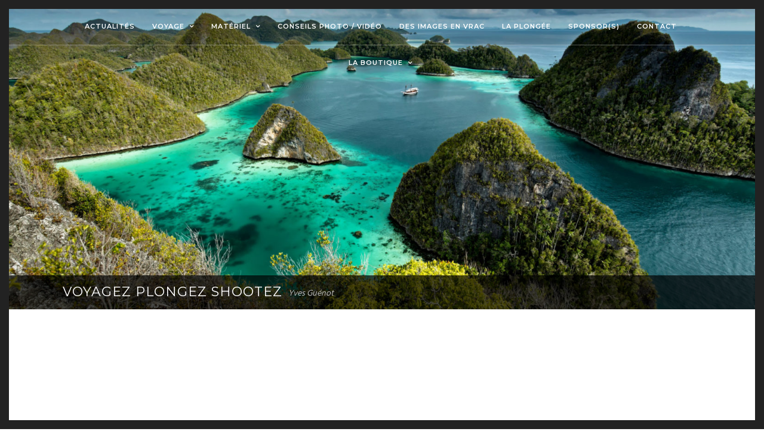

--- FILE ---
content_type: text/html; charset=UTF-8
request_url: https://www.yvesguenot.fr/les-requins-baleines-de-triton-bay/
body_size: 15097
content:
<!DOCTYPE html>
<html lang="fr-FR"  data-menu="leftalign">
<head>

<link rel="profile" href="https://gmpg.org/xfn/11" />
<link rel="pingback" href="https://www.yvesguenot.fr/xmlrpc.php" />

 

<meta name='robots' content='index, follow, max-image-preview:large, max-snippet:-1, max-video-preview:-1' />

	<!-- This site is optimized with the Yoast SEO plugin v26.6 - https://yoast.com/wordpress/plugins/seo/ -->
	<title>Voyagez Plongez Shootez - Yves Guénot Photographie</title>
	<link rel="canonical" href="https://www.yvesguenot.fr/" />
	<meta property="og:locale" content="fr_FR" />
	<meta property="og:type" content="website" />
	<meta property="og:title" content="Voyagez Plongez Shootez - Yves Guénot Photographie" />
	<meta property="og:description" content="&nbsp; &nbsp; Le plaisir de partager mes voyages et mes images Des expériences et des rencontres inoubliables Je suis Yves Guénot, après une carrière à l’éducation nationale et au Ministère des sports , je suis à la retraite et profite [&hellip;]" />
	<meta property="og:url" content="https://www.yvesguenot.fr/" />
	<meta property="og:site_name" content="Yves Guénot Photographie" />
	<meta property="article:modified_time" content="2022-07-16T08:33:32+00:00" />
	<meta property="og:image" content="https://www.yvesguenot.fr/wp-content/uploads/2017/03/30122015-Wayag-30_DxOtravail-exos-YG_DxO.jpg" />
	<meta property="og:image:width" content="1620" />
	<meta property="og:image:height" content="1080" />
	<meta property="og:image:type" content="image/jpeg" />
	<script type="application/ld+json" class="yoast-schema-graph">{"@context":"https://schema.org","@graph":[{"@type":"WebPage","@id":"https://www.yvesguenot.fr/","url":"https://www.yvesguenot.fr/","name":"Voyagez Plongez Shootez - Yves Guénot Photographie","isPartOf":{"@id":"https://www.yvesguenot.fr/#website"},"primaryImageOfPage":{"@id":"https://www.yvesguenot.fr/#primaryimage"},"image":{"@id":"https://www.yvesguenot.fr/#primaryimage"},"thumbnailUrl":"https://www.yvesguenot.fr/wp-content/uploads/2017/03/30122015-Wayag-30_DxOtravail-exos-YG_DxO.jpg","datePublished":"2017-03-10T10:46:49+00:00","dateModified":"2022-07-16T08:33:32+00:00","breadcrumb":{"@id":"https://www.yvesguenot.fr/#breadcrumb"},"inLanguage":"fr-FR","potentialAction":[{"@type":"ReadAction","target":["https://www.yvesguenot.fr/"]}]},{"@type":"ImageObject","inLanguage":"fr-FR","@id":"https://www.yvesguenot.fr/#primaryimage","url":"https://www.yvesguenot.fr/wp-content/uploads/2017/03/30122015-Wayag-30_DxOtravail-exos-YG_DxO.jpg","contentUrl":"https://www.yvesguenot.fr/wp-content/uploads/2017/03/30122015-Wayag-30_DxOtravail-exos-YG_DxO.jpg","width":1620,"height":1080},{"@type":"BreadcrumbList","@id":"https://www.yvesguenot.fr/#breadcrumb","itemListElement":[{"@type":"ListItem","position":1,"name":"Accueil"}]},{"@type":"WebSite","@id":"https://www.yvesguenot.fr/#website","url":"https://www.yvesguenot.fr/","name":"Yves Guénot Photographie","description":"","potentialAction":[{"@type":"SearchAction","target":{"@type":"EntryPoint","urlTemplate":"https://www.yvesguenot.fr/?s={search_term_string}"},"query-input":{"@type":"PropertyValueSpecification","valueRequired":true,"valueName":"search_term_string"}}],"inLanguage":"fr-FR"}]}</script>
	<!-- / Yoast SEO plugin. -->


<link rel='dns-prefetch' href='//fonts.googleapis.com' />
<link rel="alternate" type="application/rss+xml" title="Yves Guénot Photographie &raquo; Flux" href="https://www.yvesguenot.fr/?feed=rss2" />
<link rel="alternate" type="application/rss+xml" title="Yves Guénot Photographie &raquo; Flux des commentaires" href="https://www.yvesguenot.fr/?feed=comments-rss2" />
<meta charset="UTF-8" /><meta name="viewport" content="width=device-width, initial-scale=1, maximum-scale=1" /><meta name="format-detection" content="telephone=no"><meta property="og:type" content="article" /><meta property="og:type" content="article" /><meta property="og:image" content="https://www.yvesguenot.fr/wp-content/uploads/2017/03/30122015-Wayag-30_DxOtravail-exos-YG_DxO-960x636.jpg"/><meta property="og:title" content="Voyagez Plongez Shootez"/><meta property="og:url" content="https://www.yvesguenot.fr/"/><meta property="og:description" content="



&nbsp;









&nbsp;










Le plaisir de partager mes voyages et mes images





Des expériences et des rencontres inoubliables













Je suis Yves Guénot, après une carrière à l’éducation nationale et au Ministère des sports , je suis à la retraite et profite du temps qui m’est donné pour satisfaire mes passions : voyager, plonger et faire des images que je partage volontiers avec tous mes amis . Montrer différents coins de notre planète et leurs beautés me laisse croire que chacun prendra conscience de l’importance de respecter et protéger cet environnement fragile qui nous accueille . Je mesure la chance qui m’est donnée de pouvoir visiter et admirer ces endroits merveilleux que j’essaie de vous présenter …Ce n’est que ma vision, elle se veut modeste , j’espère qu’elle vous plaira …

N’hésitez pas à communiquer avec moi , dans le respect et la courtoisie , et même à donner des liens vers vos blogs ou images . Nous pourrons ainsi échanger des adresses, conseils, astuces …pour et autour de&nbsp;nos voyages ou passions …Mes images ne sont pas libres de droits , merci de respecter mon travail …Peut être un jour elles seront à la vente , pour amortir un peu toutes les dépenses afférentes à cette passion !!!

Merci

Promenez vous dans les menus déroulants en haut de page , n&#039;hésitez pas à commenter et à échanger avec moi .

[tg_grid_gallery gallery_id=&quot;5140&quot; layout=&quot;contain&quot; columns=&quot;3&quot;]

et si mon livre ou mon Ebook sur le Raja Ampat vous intéresse c&#039;est là :


https://www.blurb.fr/b/9800278-wonderful-raja-ampat?fbclid=IwAR3qOskJTKhumu2u2eLllZJAfe1Agf2QxN_wg_BQfnJsidFZLqnwaGTLnz4
[tg_grid_gallery gallery_id=&quot;5295&quot; layout=&quot;contain&quot; columns=&quot;3&quot;]
Cliquez ici pour lire les mentions légales
Politique de confidentialité









&nbsp;








&nbsp;








&nbsp;








&nbsp;








&nbsp;



"/><link rel="alternate" title="oEmbed (JSON)" type="application/json+oembed" href="https://www.yvesguenot.fr/index.php?rest_route=%2Foembed%2F1.0%2Fembed&#038;url=https%3A%2F%2Fwww.yvesguenot.fr%2F" />
<link rel="alternate" title="oEmbed (XML)" type="text/xml+oembed" href="https://www.yvesguenot.fr/index.php?rest_route=%2Foembed%2F1.0%2Fembed&#038;url=https%3A%2F%2Fwww.yvesguenot.fr%2F&#038;format=xml" />
		<!-- This site uses the Google Analytics by ExactMetrics plugin v8.10.2 - Using Analytics tracking - https://www.exactmetrics.com/ -->
		<!-- Note: ExactMetrics is not currently configured on this site. The site owner needs to authenticate with Google Analytics in the ExactMetrics settings panel. -->
					<!-- No tracking code set -->
				<!-- / Google Analytics by ExactMetrics -->
		<style id='wp-img-auto-sizes-contain-inline-css' type='text/css'>
img:is([sizes=auto i],[sizes^="auto," i]){contain-intrinsic-size:3000px 1500px}
/*# sourceURL=wp-img-auto-sizes-contain-inline-css */
</style>
<style id='wp-emoji-styles-inline-css' type='text/css'>

	img.wp-smiley, img.emoji {
		display: inline !important;
		border: none !important;
		box-shadow: none !important;
		height: 1em !important;
		width: 1em !important;
		margin: 0 0.07em !important;
		vertical-align: -0.1em !important;
		background: none !important;
		padding: 0 !important;
	}
/*# sourceURL=wp-emoji-styles-inline-css */
</style>
<style id='wp-block-library-inline-css' type='text/css'>
:root{--wp-block-synced-color:#7a00df;--wp-block-synced-color--rgb:122,0,223;--wp-bound-block-color:var(--wp-block-synced-color);--wp-editor-canvas-background:#ddd;--wp-admin-theme-color:#007cba;--wp-admin-theme-color--rgb:0,124,186;--wp-admin-theme-color-darker-10:#006ba1;--wp-admin-theme-color-darker-10--rgb:0,107,160.5;--wp-admin-theme-color-darker-20:#005a87;--wp-admin-theme-color-darker-20--rgb:0,90,135;--wp-admin-border-width-focus:2px}@media (min-resolution:192dpi){:root{--wp-admin-border-width-focus:1.5px}}.wp-element-button{cursor:pointer}:root .has-very-light-gray-background-color{background-color:#eee}:root .has-very-dark-gray-background-color{background-color:#313131}:root .has-very-light-gray-color{color:#eee}:root .has-very-dark-gray-color{color:#313131}:root .has-vivid-green-cyan-to-vivid-cyan-blue-gradient-background{background:linear-gradient(135deg,#00d084,#0693e3)}:root .has-purple-crush-gradient-background{background:linear-gradient(135deg,#34e2e4,#4721fb 50%,#ab1dfe)}:root .has-hazy-dawn-gradient-background{background:linear-gradient(135deg,#faaca8,#dad0ec)}:root .has-subdued-olive-gradient-background{background:linear-gradient(135deg,#fafae1,#67a671)}:root .has-atomic-cream-gradient-background{background:linear-gradient(135deg,#fdd79a,#004a59)}:root .has-nightshade-gradient-background{background:linear-gradient(135deg,#330968,#31cdcf)}:root .has-midnight-gradient-background{background:linear-gradient(135deg,#020381,#2874fc)}:root{--wp--preset--font-size--normal:16px;--wp--preset--font-size--huge:42px}.has-regular-font-size{font-size:1em}.has-larger-font-size{font-size:2.625em}.has-normal-font-size{font-size:var(--wp--preset--font-size--normal)}.has-huge-font-size{font-size:var(--wp--preset--font-size--huge)}.has-text-align-center{text-align:center}.has-text-align-left{text-align:left}.has-text-align-right{text-align:right}.has-fit-text{white-space:nowrap!important}#end-resizable-editor-section{display:none}.aligncenter{clear:both}.items-justified-left{justify-content:flex-start}.items-justified-center{justify-content:center}.items-justified-right{justify-content:flex-end}.items-justified-space-between{justify-content:space-between}.screen-reader-text{border:0;clip-path:inset(50%);height:1px;margin:-1px;overflow:hidden;padding:0;position:absolute;width:1px;word-wrap:normal!important}.screen-reader-text:focus{background-color:#ddd;clip-path:none;color:#444;display:block;font-size:1em;height:auto;left:5px;line-height:normal;padding:15px 23px 14px;text-decoration:none;top:5px;width:auto;z-index:100000}html :where(.has-border-color){border-style:solid}html :where([style*=border-top-color]){border-top-style:solid}html :where([style*=border-right-color]){border-right-style:solid}html :where([style*=border-bottom-color]){border-bottom-style:solid}html :where([style*=border-left-color]){border-left-style:solid}html :where([style*=border-width]){border-style:solid}html :where([style*=border-top-width]){border-top-style:solid}html :where([style*=border-right-width]){border-right-style:solid}html :where([style*=border-bottom-width]){border-bottom-style:solid}html :where([style*=border-left-width]){border-left-style:solid}html :where(img[class*=wp-image-]){height:auto;max-width:100%}:where(figure){margin:0 0 1em}html :where(.is-position-sticky){--wp-admin--admin-bar--position-offset:var(--wp-admin--admin-bar--height,0px)}@media screen and (max-width:600px){html :where(.is-position-sticky){--wp-admin--admin-bar--position-offset:0px}}

/*# sourceURL=wp-block-library-inline-css */
</style><style id='global-styles-inline-css' type='text/css'>
:root{--wp--preset--aspect-ratio--square: 1;--wp--preset--aspect-ratio--4-3: 4/3;--wp--preset--aspect-ratio--3-4: 3/4;--wp--preset--aspect-ratio--3-2: 3/2;--wp--preset--aspect-ratio--2-3: 2/3;--wp--preset--aspect-ratio--16-9: 16/9;--wp--preset--aspect-ratio--9-16: 9/16;--wp--preset--color--black: #000000;--wp--preset--color--cyan-bluish-gray: #abb8c3;--wp--preset--color--white: #ffffff;--wp--preset--color--pale-pink: #f78da7;--wp--preset--color--vivid-red: #cf2e2e;--wp--preset--color--luminous-vivid-orange: #ff6900;--wp--preset--color--luminous-vivid-amber: #fcb900;--wp--preset--color--light-green-cyan: #7bdcb5;--wp--preset--color--vivid-green-cyan: #00d084;--wp--preset--color--pale-cyan-blue: #8ed1fc;--wp--preset--color--vivid-cyan-blue: #0693e3;--wp--preset--color--vivid-purple: #9b51e0;--wp--preset--gradient--vivid-cyan-blue-to-vivid-purple: linear-gradient(135deg,rgb(6,147,227) 0%,rgb(155,81,224) 100%);--wp--preset--gradient--light-green-cyan-to-vivid-green-cyan: linear-gradient(135deg,rgb(122,220,180) 0%,rgb(0,208,130) 100%);--wp--preset--gradient--luminous-vivid-amber-to-luminous-vivid-orange: linear-gradient(135deg,rgb(252,185,0) 0%,rgb(255,105,0) 100%);--wp--preset--gradient--luminous-vivid-orange-to-vivid-red: linear-gradient(135deg,rgb(255,105,0) 0%,rgb(207,46,46) 100%);--wp--preset--gradient--very-light-gray-to-cyan-bluish-gray: linear-gradient(135deg,rgb(238,238,238) 0%,rgb(169,184,195) 100%);--wp--preset--gradient--cool-to-warm-spectrum: linear-gradient(135deg,rgb(74,234,220) 0%,rgb(151,120,209) 20%,rgb(207,42,186) 40%,rgb(238,44,130) 60%,rgb(251,105,98) 80%,rgb(254,248,76) 100%);--wp--preset--gradient--blush-light-purple: linear-gradient(135deg,rgb(255,206,236) 0%,rgb(152,150,240) 100%);--wp--preset--gradient--blush-bordeaux: linear-gradient(135deg,rgb(254,205,165) 0%,rgb(254,45,45) 50%,rgb(107,0,62) 100%);--wp--preset--gradient--luminous-dusk: linear-gradient(135deg,rgb(255,203,112) 0%,rgb(199,81,192) 50%,rgb(65,88,208) 100%);--wp--preset--gradient--pale-ocean: linear-gradient(135deg,rgb(255,245,203) 0%,rgb(182,227,212) 50%,rgb(51,167,181) 100%);--wp--preset--gradient--electric-grass: linear-gradient(135deg,rgb(202,248,128) 0%,rgb(113,206,126) 100%);--wp--preset--gradient--midnight: linear-gradient(135deg,rgb(2,3,129) 0%,rgb(40,116,252) 100%);--wp--preset--font-size--small: 13px;--wp--preset--font-size--medium: 20px;--wp--preset--font-size--large: 36px;--wp--preset--font-size--x-large: 42px;--wp--preset--spacing--20: 0.44rem;--wp--preset--spacing--30: 0.67rem;--wp--preset--spacing--40: 1rem;--wp--preset--spacing--50: 1.5rem;--wp--preset--spacing--60: 2.25rem;--wp--preset--spacing--70: 3.38rem;--wp--preset--spacing--80: 5.06rem;--wp--preset--shadow--natural: 6px 6px 9px rgba(0, 0, 0, 0.2);--wp--preset--shadow--deep: 12px 12px 50px rgba(0, 0, 0, 0.4);--wp--preset--shadow--sharp: 6px 6px 0px rgba(0, 0, 0, 0.2);--wp--preset--shadow--outlined: 6px 6px 0px -3px rgb(255, 255, 255), 6px 6px rgb(0, 0, 0);--wp--preset--shadow--crisp: 6px 6px 0px rgb(0, 0, 0);}:where(.is-layout-flex){gap: 0.5em;}:where(.is-layout-grid){gap: 0.5em;}body .is-layout-flex{display: flex;}.is-layout-flex{flex-wrap: wrap;align-items: center;}.is-layout-flex > :is(*, div){margin: 0;}body .is-layout-grid{display: grid;}.is-layout-grid > :is(*, div){margin: 0;}:where(.wp-block-columns.is-layout-flex){gap: 2em;}:where(.wp-block-columns.is-layout-grid){gap: 2em;}:where(.wp-block-post-template.is-layout-flex){gap: 1.25em;}:where(.wp-block-post-template.is-layout-grid){gap: 1.25em;}.has-black-color{color: var(--wp--preset--color--black) !important;}.has-cyan-bluish-gray-color{color: var(--wp--preset--color--cyan-bluish-gray) !important;}.has-white-color{color: var(--wp--preset--color--white) !important;}.has-pale-pink-color{color: var(--wp--preset--color--pale-pink) !important;}.has-vivid-red-color{color: var(--wp--preset--color--vivid-red) !important;}.has-luminous-vivid-orange-color{color: var(--wp--preset--color--luminous-vivid-orange) !important;}.has-luminous-vivid-amber-color{color: var(--wp--preset--color--luminous-vivid-amber) !important;}.has-light-green-cyan-color{color: var(--wp--preset--color--light-green-cyan) !important;}.has-vivid-green-cyan-color{color: var(--wp--preset--color--vivid-green-cyan) !important;}.has-pale-cyan-blue-color{color: var(--wp--preset--color--pale-cyan-blue) !important;}.has-vivid-cyan-blue-color{color: var(--wp--preset--color--vivid-cyan-blue) !important;}.has-vivid-purple-color{color: var(--wp--preset--color--vivid-purple) !important;}.has-black-background-color{background-color: var(--wp--preset--color--black) !important;}.has-cyan-bluish-gray-background-color{background-color: var(--wp--preset--color--cyan-bluish-gray) !important;}.has-white-background-color{background-color: var(--wp--preset--color--white) !important;}.has-pale-pink-background-color{background-color: var(--wp--preset--color--pale-pink) !important;}.has-vivid-red-background-color{background-color: var(--wp--preset--color--vivid-red) !important;}.has-luminous-vivid-orange-background-color{background-color: var(--wp--preset--color--luminous-vivid-orange) !important;}.has-luminous-vivid-amber-background-color{background-color: var(--wp--preset--color--luminous-vivid-amber) !important;}.has-light-green-cyan-background-color{background-color: var(--wp--preset--color--light-green-cyan) !important;}.has-vivid-green-cyan-background-color{background-color: var(--wp--preset--color--vivid-green-cyan) !important;}.has-pale-cyan-blue-background-color{background-color: var(--wp--preset--color--pale-cyan-blue) !important;}.has-vivid-cyan-blue-background-color{background-color: var(--wp--preset--color--vivid-cyan-blue) !important;}.has-vivid-purple-background-color{background-color: var(--wp--preset--color--vivid-purple) !important;}.has-black-border-color{border-color: var(--wp--preset--color--black) !important;}.has-cyan-bluish-gray-border-color{border-color: var(--wp--preset--color--cyan-bluish-gray) !important;}.has-white-border-color{border-color: var(--wp--preset--color--white) !important;}.has-pale-pink-border-color{border-color: var(--wp--preset--color--pale-pink) !important;}.has-vivid-red-border-color{border-color: var(--wp--preset--color--vivid-red) !important;}.has-luminous-vivid-orange-border-color{border-color: var(--wp--preset--color--luminous-vivid-orange) !important;}.has-luminous-vivid-amber-border-color{border-color: var(--wp--preset--color--luminous-vivid-amber) !important;}.has-light-green-cyan-border-color{border-color: var(--wp--preset--color--light-green-cyan) !important;}.has-vivid-green-cyan-border-color{border-color: var(--wp--preset--color--vivid-green-cyan) !important;}.has-pale-cyan-blue-border-color{border-color: var(--wp--preset--color--pale-cyan-blue) !important;}.has-vivid-cyan-blue-border-color{border-color: var(--wp--preset--color--vivid-cyan-blue) !important;}.has-vivid-purple-border-color{border-color: var(--wp--preset--color--vivid-purple) !important;}.has-vivid-cyan-blue-to-vivid-purple-gradient-background{background: var(--wp--preset--gradient--vivid-cyan-blue-to-vivid-purple) !important;}.has-light-green-cyan-to-vivid-green-cyan-gradient-background{background: var(--wp--preset--gradient--light-green-cyan-to-vivid-green-cyan) !important;}.has-luminous-vivid-amber-to-luminous-vivid-orange-gradient-background{background: var(--wp--preset--gradient--luminous-vivid-amber-to-luminous-vivid-orange) !important;}.has-luminous-vivid-orange-to-vivid-red-gradient-background{background: var(--wp--preset--gradient--luminous-vivid-orange-to-vivid-red) !important;}.has-very-light-gray-to-cyan-bluish-gray-gradient-background{background: var(--wp--preset--gradient--very-light-gray-to-cyan-bluish-gray) !important;}.has-cool-to-warm-spectrum-gradient-background{background: var(--wp--preset--gradient--cool-to-warm-spectrum) !important;}.has-blush-light-purple-gradient-background{background: var(--wp--preset--gradient--blush-light-purple) !important;}.has-blush-bordeaux-gradient-background{background: var(--wp--preset--gradient--blush-bordeaux) !important;}.has-luminous-dusk-gradient-background{background: var(--wp--preset--gradient--luminous-dusk) !important;}.has-pale-ocean-gradient-background{background: var(--wp--preset--gradient--pale-ocean) !important;}.has-electric-grass-gradient-background{background: var(--wp--preset--gradient--electric-grass) !important;}.has-midnight-gradient-background{background: var(--wp--preset--gradient--midnight) !important;}.has-small-font-size{font-size: var(--wp--preset--font-size--small) !important;}.has-medium-font-size{font-size: var(--wp--preset--font-size--medium) !important;}.has-large-font-size{font-size: var(--wp--preset--font-size--large) !important;}.has-x-large-font-size{font-size: var(--wp--preset--font-size--x-large) !important;}
/*# sourceURL=global-styles-inline-css */
</style>

<style id='classic-theme-styles-inline-css' type='text/css'>
/*! This file is auto-generated */
.wp-block-button__link{color:#fff;background-color:#32373c;border-radius:9999px;box-shadow:none;text-decoration:none;padding:calc(.667em + 2px) calc(1.333em + 2px);font-size:1.125em}.wp-block-file__button{background:#32373c;color:#fff;text-decoration:none}
/*# sourceURL=/wp-includes/css/classic-themes.min.css */
</style>
<link rel='stylesheet' id='inf-font-awesome-css' href='https://www.yvesguenot.fr/wp-content/plugins/blog-designer-pack/assets/css/font-awesome.min.css' type='text/css' media='all' />
<link rel='stylesheet' id='owl-carousel-css' href='https://www.yvesguenot.fr/wp-content/plugins/blog-designer-pack/assets/css/owl.carousel.min.css' type='text/css' media='all' />
<link rel='stylesheet' id='bdpp-public-style-css' href='https://www.yvesguenot.fr/wp-content/plugins/blog-designer-pack/assets/css/bdpp-public.min.css' type='text/css' media='all' />
<link rel='stylesheet' id='cookie-notice-front-css' href='https://www.yvesguenot.fr/wp-content/plugins/cookie-notice/css/front.min.css' type='text/css' media='all' />
<link rel='stylesheet' id='preloader-plus-css' href='https://www.yvesguenot.fr/wp-content/plugins/preloader-plus/assets/css/preloader-plus.min.css' type='text/css' media='all' />
<style id='preloader-plus-inline-css' type='text/css'>
.preloader-plus {background-color: #141414; }body.complete > *:not(.preloader-plus),.preloader-plus {transition-duration: 1000ms,1000ms,0s; }.preloader-plus * {color: #65615F; }.preloader-plus.complete {opacity: 0; transform:  scale(1); transition-delay: 0s,0s,1000ms; }.preloader-plus .preloader-site-title {font-weight: bold; font-size: 50px; text-transform: none; }.preloader-plus #preloader-counter {font-weight: bold; font-size: 24px; }.preloader-plus .preloader-plus-custom-content {font-weight: bold; font-size: 24px; text-transform: none; }.preloader-plus-default-icons {width: 80px; height: 80px; }.preloader-plus .preloader-custom-img {animation: preloader-none 1500ms linear infinite; width: 250px; }.preloader-plus .prog-bar {height: 5px; background-color: #dd3333; }.preloader-plus .prog-bar-bg {height: 5px; background-color: #919191; }.preloader-plus .prog-bar-wrapper {top: 0; padding-top: 0; width: 100%; }
/*# sourceURL=preloader-plus-inline-css */
</style>
<link rel='stylesheet' id='photography-reset-css-css' href='https://www.yvesguenot.fr/wp-content/themes/photography/css/reset.css' type='text/css' media='all' />
<link rel='stylesheet' id='photography-wordpress-css-css' href='https://www.yvesguenot.fr/wp-content/themes/photography/css/wordpress.css' type='text/css' media='all' />
<link rel='stylesheet' id='photography-animation-css-css' href='https://www.yvesguenot.fr/wp-content/themes/photography/css/animation.css' type='text/css' media='all' />
<link rel='stylesheet' id='photography-ilightbox-css' href='https://www.yvesguenot.fr/wp-content/themes/photography/css/ilightbox/ilightbox.css' type='text/css' media='all' />
<link rel='stylesheet' id='photography-jquery-ui-css-css' href='https://www.yvesguenot.fr/wp-content/themes/photography/css/jqueryui/custom.css' type='text/css' media='all' />
<link rel='stylesheet' id='photography-mediaelement-css' href='https://www.yvesguenot.fr/wp-content/themes/photography/js/mediaelement/mediaelementplayer.css' type='text/css' media='all' />
<link rel='stylesheet' id='photography-flexslider-css' href='https://www.yvesguenot.fr/wp-content/themes/photography/js/flexslider/flexslider.css' type='text/css' media='all' />
<link rel='stylesheet' id='photography-tooltipster-css' href='https://www.yvesguenot.fr/wp-content/themes/photography/css/tooltipster.css' type='text/css' media='all' />
<link rel='stylesheet' id='photography-odometer-theme-css' href='https://www.yvesguenot.fr/wp-content/themes/photography/css/odometer-theme-minimal.css' type='text/css' media='all' />
<link rel='stylesheet' id='photography-hw-parallax.css-css' href='https://www.yvesguenot.fr/wp-content/themes/photography/css/hw-parallax.css' type='text/css' media='all' />
<link rel='stylesheet' id='photography-screen-css' href='https://www.yvesguenot.fr/wp-content/themes/photography/css/screen.css' type='text/css' media='all' />
<link rel='stylesheet' id='photography-leftalignmenu-css' href='https://www.yvesguenot.fr/wp-content/themes/photography/css/menus/leftalignmenu.css' type='text/css' media='all' />
<link rel='stylesheet' id='photography-fonts-css' href='https://fonts.googleapis.com/css?family=Hind%3A300%2C400%2C600%2C700%2C400italic%7CMontserrat%3A300%2C400%2C600%2C700%2C400italic&#038;subset=latin%2Ccyrillic-ext%2Cgreek-ext%2Ccyrillic' type='text/css' media='all' />
<link rel='stylesheet' id='fontawesome-css' href='https://www.yvesguenot.fr/wp-content/themes/photography/css/font-awesome.min.css' type='text/css' media='all' />
<link rel='stylesheet' id='photography-custom-css-css' href='https://www.yvesguenot.fr/wp-content/themes/photography/templates/custom-css.php' type='text/css' media='all' />
<link rel='stylesheet' id='photography-responsive-css' href='https://www.yvesguenot.fr/wp-content/themes/photography/css/grid.css' type='text/css' media='all' />
<link rel='stylesheet' id='kirki_google_fonts-css' href='//fonts.googleapis.com/css?family=Hind%3Aregular%2C700%2C%7CMontserrat%3Aregular%2C700%2C300%2C600%2C400&#038;subset=all' type='text/css' media='all' />
<link rel='stylesheet' id='kirki-styles-global-css' href='https://www.yvesguenot.fr/wp-content/themes/photography/modules/kirki/assets/css/kirki-styles.css' type='text/css' media='all' />
<script type="text/javascript" id="cookie-notice-front-js-before">
/* <![CDATA[ */
var cnArgs = {"ajaxUrl":"https:\/\/www.yvesguenot.fr\/wp-admin\/admin-ajax.php","nonce":"9efd4ac417","hideEffect":"fade","position":"bottom","onScroll":false,"onScrollOffset":100,"onClick":false,"cookieName":"cookie_notice_accepted","cookieTime":2592000,"cookieTimeRejected":2592000,"globalCookie":false,"redirection":false,"cache":true,"revokeCookies":false,"revokeCookiesOpt":"automatic"};

//# sourceURL=cookie-notice-front-js-before
/* ]]> */
</script>
<script type="text/javascript" src="https://www.yvesguenot.fr/wp-content/plugins/cookie-notice/js/front.min.js" id="cookie-notice-front-js"></script>
<script type="text/javascript" src="https://www.yvesguenot.fr/wp-includes/js/jquery/jquery.min.js" id="jquery-core-js"></script>
<script type="text/javascript" src="https://www.yvesguenot.fr/wp-includes/js/jquery/jquery-migrate.min.js" id="jquery-migrate-js"></script>
<script type="text/javascript" id="preloader-plus-js-extra">
/* <![CDATA[ */
var preloader_plus = {"animation_delay":"500","animation_duration":"1000"};
//# sourceURL=preloader-plus-js-extra
/* ]]> */
</script>
<script type="text/javascript" src="https://www.yvesguenot.fr/wp-content/plugins/preloader-plus//assets/js/preloader-plus.min.js" id="preloader-plus-js"></script>
<link rel="https://api.w.org/" href="https://www.yvesguenot.fr/index.php?rest_route=/" /><link rel="alternate" title="JSON" type="application/json" href="https://www.yvesguenot.fr/index.php?rest_route=/wp/v2/pages/192" /><link rel="EditURI" type="application/rsd+xml" title="RSD" href="https://www.yvesguenot.fr/xmlrpc.php?rsd" />
<style type="text/css">.recentcomments a{display:inline !important;padding:0 !important;margin:0 !important;}</style><link rel="icon" href="https://www.yvesguenot.fr/wp-content/uploads/2017/04/cropped-favicon-yg-32x32.png" sizes="32x32" />
<link rel="icon" href="https://www.yvesguenot.fr/wp-content/uploads/2017/04/cropped-favicon-yg-192x192.png" sizes="192x192" />
<link rel="apple-touch-icon" href="https://www.yvesguenot.fr/wp-content/uploads/2017/04/cropped-favicon-yg-180x180.png" />
<meta name="msapplication-TileImage" content="https://www.yvesguenot.fr/wp-content/uploads/2017/04/cropped-favicon-yg-270x270.png" />
<link rel='stylesheet' id='tg_frame-css' href='https://www.yvesguenot.fr/wp-content/themes/photography/css/tg_frame.css' type='text/css' media='all' />
</head>

<body data-rsssl=1 class="home wp-singular page-template-default page page-id-192 page-parent wp-theme-photography cookies-not-set">

		<input type="hidden" id="pp_menu_layout" name="pp_menu_layout" value="leftalign"/>
	<input type="hidden" id="pp_enable_right_click" name="pp_enable_right_click" value=""/>
	<input type="hidden" id="pp_enable_dragging" name="pp_enable_dragging" value=""/>
	<input type="hidden" id="pp_image_path" name="pp_image_path" value="https://www.yvesguenot.fr/wp-content/themes/photography/images/"/>
	<input type="hidden" id="pp_homepage_url" name="pp_homepage_url" value="https://www.yvesguenot.fr/"/>
	<input type="hidden" id="photography_ajax_search" name="photography_ajax_search" value="1"/>
	<input type="hidden" id="pp_fixed_menu" name="pp_fixed_menu" value="1"/>
	<input type="hidden" id="pp_topbar" name="pp_topbar" value=""/>
	<input type="hidden" id="post_client_column" name="post_client_column" value="4"/>
	<input type="hidden" id="pp_back" name="pp_back" value="Retour"/>
	<input type="hidden" id="pp_page_title_img_blur" name="pp_page_title_img_blur" value="1"/>
	<input type="hidden" id="tg_portfolio_filterable_link" name="tg_portfolio_filterable_link" value="0"/>
	<input type="hidden" id="tg_flow_enable_reflection" name="tg_flow_enable_reflection" value="0"/>
	<input type="hidden" id="tg_lightbox_skin" name="tg_lightbox_skin" value="metro-white"/>
	<input type="hidden" id="tg_lightbox_thumbnails" name="tg_lightbox_thumbnails" value="horizontal"/>
	<input type="hidden" id="tg_lightbox_opacity" name="tg_lightbox_opacity" value="0.95"/>
	<input type="hidden" id="tg_fixed_menu_color" name="tg_fixed_menu_color" value="dark"/>
	
		<input type="hidden" id="tg_live_builder" name="tg_live_builder" value="0"/>
	
		<input type="hidden" id="pp_footer_style" name="pp_footer_style" value=""/>
	
	<!-- Begin mobile menu -->
<a id="close_mobile_menu" href="javascript:;"></a>

<div class="mobile_menu_wrapper">
    	<form method="get" name="searchform" id="searchform" action="https://www.yvesguenot.fr//">
	    <div>
	    	<input type="text" value="" name="s" id="s" autocomplete="off" placeholder="Chercher..."/>
	    	<button>
	        	<i class="fa fa-search"></i>
	        </button>
	    </div>
	    <div id="autocomplete"></div>
	</form>
		
		
		
        
    <!-- Begin side menu sidebar -->
    <div class="page_content_wrapper">
    	<div class="sidebar_wrapper">
            <div class="sidebar">
            
            	<div class="content">
            
            		<ul class="sidebar_widget">
            		            		</ul>
            	
            	</div>
        
            </div>
    	</div>
    </div>
    <!-- End side menu sidebar -->
</div>
<!-- End mobile menu -->
	<!-- Begin template wrapper -->
		<div id="wrapper" class="hasbg">
	
	
<div class="header_style_wrapper">
<!-- End top bar -->

<div class="top_bar hasbg">
    <div class="standard_wrapper">
    	<!-- Begin logo -->
    	<div id="logo_wrapper">
    	
    	    	
    	    	<!-- End logo -->
    	
        <div id="menu_wrapper">
	        <div id="nav_wrapper">
	        	<div class="nav_wrapper_inner">
	        		<div id="menu_border_wrapper">
	        			<div class="menu-menu-principal-container"><ul id="main_menu" class="nav"><li id="menu-item-6823" class="menu-item menu-item-type-post_type menu-item-object-page menu-item-6823"><a href="https://www.yvesguenot.fr/?page_id=6788">Actualités</a></li>
<li id="menu-item-54" class="menu-item menu-item-type-taxonomy menu-item-object-category menu-item-has-children arrow menu-item-54"><a href="https://www.yvesguenot.fr/?cat=6">Voyage</a>
<ul class="sub-menu">
	<li id="menu-item-227" class="menu-item menu-item-type-taxonomy menu-item-object-category menu-item-227"><a href="https://www.yvesguenot.fr/?cat=8">Destinations</a></li>
	<li id="menu-item-224" class="menu-item menu-item-type-taxonomy menu-item-object-category menu-item-224"><a href="https://www.yvesguenot.fr/?cat=7">Conseils de voyage</a></li>
</ul>
</li>
<li id="menu-item-53" class="menu-item menu-item-type-taxonomy menu-item-object-category menu-item-has-children arrow menu-item-53"><a href="https://www.yvesguenot.fr/?cat=5">Matériel</a>
<ul class="sub-menu">
	<li id="menu-item-225" class="menu-item menu-item-type-taxonomy menu-item-object-category menu-item-225"><a href="https://www.yvesguenot.fr/?cat=9">Matériel Photo</a></li>
	<li id="menu-item-226" class="menu-item menu-item-type-taxonomy menu-item-object-category menu-item-226"><a href="https://www.yvesguenot.fr/?cat=10">Matériel Vidéo</a></li>
</ul>
</li>
<li id="menu-item-2276" class="menu-item menu-item-type-taxonomy menu-item-object-category menu-item-2276"><a href="https://www.yvesguenot.fr/?cat=82">Conseils Photo / Vidéo</a></li>
<li id="menu-item-6796" class="menu-item menu-item-type-taxonomy menu-item-object-category menu-item-6796"><a href="https://www.yvesguenot.fr/?cat=12">Des images en vrac</a></li>
<li id="menu-item-6797" class="menu-item menu-item-type-taxonomy menu-item-object-category menu-item-6797"><a href="https://www.yvesguenot.fr/?cat=14">La Plongée</a></li>
<li id="menu-item-2459" class="menu-item menu-item-type-taxonomy menu-item-object-category menu-item-2459"><a href="https://www.yvesguenot.fr/?cat=83">Sponsor(s)</a></li>
<li id="menu-item-68" class="menu-item menu-item-type-post_type menu-item-object-page menu-item-68"><a href="https://www.yvesguenot.fr/?page_id=64">Contact</a></li>
<li id="menu-item-6353" class="menu-item menu-item-type-post_type menu-item-object-page menu-item-has-children arrow menu-item-6353"><a href="https://www.yvesguenot.fr/?page_id=6350">La boutique</a>
<ul class="sub-menu">
	<li id="menu-item-6348" class="menu-item menu-item-type-post_type menu-item-object-page menu-item-6348"><a href="https://www.yvesguenot.fr/?page_id=6345">Afrique</a></li>
	<li id="menu-item-6365" class="menu-item menu-item-type-post_type menu-item-object-page menu-item-6365"><a href="https://www.yvesguenot.fr/?page_id=6354">Baleines</a></li>
	<li id="menu-item-6366" class="menu-item menu-item-type-post_type menu-item-object-page menu-item-6366"><a href="https://www.yvesguenot.fr/?page_id=6355">Macro</a></li>
	<li id="menu-item-6367" class="menu-item menu-item-type-post_type menu-item-object-page menu-item-6367"><a href="https://www.yvesguenot.fr/?page_id=6356">Oiseaux</a></li>
	<li id="menu-item-6368" class="menu-item menu-item-type-post_type menu-item-object-page menu-item-6368"><a href="https://www.yvesguenot.fr/?page_id=6357">Paysages</a></li>
	<li id="menu-item-6369" class="menu-item menu-item-type-post_type menu-item-object-page menu-item-6369"><a href="https://www.yvesguenot.fr/?page_id=6358">Pays Basque</a></li>
</ul>
</li>
</ul></div>	        		</div>
	        	</div>
	        	
	        	<!-- Begin right corner buttons -->
		    	<div id="logo_right_button">
		    				    	
		    							
							    	
			    	<!-- Begin side menu -->
					<a href="javascript:;" id="mobile_nav_icon"></a>
					<!-- End side menu -->
					
		    	</div>
		    	<!-- End right corner buttons -->
	        </div>
	        <!-- End main nav -->
        </div>
        
    	</div>
		</div>
    </div>
</div>

<div id="page_caption" class="hasbg parallax    ">
			<div id="bg_regular" style="background-image:url(https://www.yvesguenot.fr/wp-content/uploads/2017/03/30122015-Wayag-30_DxOtravail-exos-YG_DxO.jpg);"></div>
			<div id="bg_blurred" style="background-image:url(https://www.yvesguenot.fr/wp-content/themes/photography/modules/blurred.php?src=https://www.yvesguenot.fr/wp-content/uploads/2017/03/30122015-Wayag-30_DxOtravail-exos-YG_DxO.jpg);"></div>
		
	<div class="page_title_wrapper">
		<div class="page_title_inner">
			<h1 >Voyagez Plongez Shootez</h1>
					    	<div class="page_tagline">
		    		<font style="color:#e1e1e1">Yves Guénot</font>		    	</div>
		    		</div>
	</div>
</div>

<!-- Begin content -->
<div id="page_content_wrapper" class="hasbg ">
    <div class="inner">
    	<!-- Begin main content -->
    	<div class="inner_wrapper">
    		<div class="sidebar_content full_width">
    				
    	
    		    <div class="one withsmallpadding ppb_header " style="text-align: left; padding: 30px 0 30px 0;">
<div class="standard_wrapper">
<div class="page_content_wrapper">
<div class="inner">
<div style="margin: auto; width: 100%;">&nbsp;</div>
</div>
</div>
</div>
</div>
<div class="one withsmallpadding ppb_header " style="text-align: left; padding: 30px 0 30px 0;">
<div class="standard_wrapper">
<div class="page_content_wrapper">
<div class="inner">
<div style="margin: auto; width: 100%;">
<div class="ppb_header_content">&nbsp;</div>
</div>
</div>
</div>
</div>
</div>
<div class="one withsmallpadding ppb_header " style="text-align: left; padding: 30px 0 30px 0;">
<div class="standard_wrapper">
<div class="page_content_wrapper">
<div class="inner">
<div style="margin: auto; width: 100%;">
<h2 class="ppb_title">Le plaisir de partager mes voyages et mes images</h2>
<hr class="title_break left"/>
<div class="ppb_header_content">
<p>Des expériences et des rencontres inoubliables</p>
</div>
</div>
</div>
</div>
</div>
</div>
<div class="one withsmallpadding ppb_text" style="padding: 30px 0 30px 0;">
<div class="standard_wrapper">
<div class="page_content_wrapper">
<div class="inner">
<div style="margin: auto; width: 100%;">
<p>Je suis Yves Guénot, après une carrière à l’éducation nationale et au Ministère des sports , je suis à la retraite et profite du temps qui m’est donné pour satisfaire mes passions : voyager, plonger et faire des images que je partage volontiers avec tous mes amis . Montrer différents coins de notre planète et leurs beautés me laisse croire que chacun prendra conscience de l’importance de respecter et protéger cet environnement fragile qui nous accueille . Je mesure la chance qui m’est donnée de pouvoir visiter et admirer ces endroits merveilleux que j’essaie de vous présenter …Ce n’est que ma vision, elle se veut modeste , j’espère qu’elle vous plaira …</p>
<p>N’hésitez pas à communiquer avec moi , dans le respect et la courtoisie , et même à donner des liens vers vos blogs ou images . Nous pourrons ainsi échanger des adresses, conseils, astuces …pour et autour de&nbsp;nos voyages ou passions …<span style="color: #ff0000;">Mes images ne sont pas libres de droits</span> , merci de respecter mon travail …Peut être un jour elles seront à la vente , pour amortir un peu toutes les dépenses afférentes à cette passion !!!</p>
<p>Merci</p>
<p>Promenez vous dans les menus déroulants en haut de page , n&rsquo;hésitez pas à commenter et à échanger avec moi .</p>
<div class="standard_wrapper"><div id="1769770871814173286" class="portfolio_filter_wrapper gallery three_cols contain" data-columns="3"><div class="element grid  classic3_cols"><div class="one_third gallery3 static filterable gallery_type animated1"><a class="fancy-gallery" href="https://www.yvesguenot.fr/wp-content/uploads/2017/03/30122013-IMG_0543.jpg" data-caption="Ambiance sous marine à Misool " ><img decoding="async" src="https://www.yvesguenot.fr/wp-content/uploads/2017/03/30122013-IMG_0543-705x529.jpg" alt=""/></a></div></div><div class="element grid  classic3_cols"><div class="one_third gallery3 static filterable gallery_type animated2"><a class="fancy-gallery" href="https://www.yvesguenot.fr/wp-content/uploads/2017/03/16601602_1351351648272785_486885793148901744_o.jpg" data-caption="" ><img decoding="async" src="https://www.yvesguenot.fr/wp-content/uploads/2017/03/16601602_1351351648272785_486885793148901744_o-705x529.jpg" alt=""/></a></div></div><div class="element grid  classic3_cols"><div class="one_third gallery3 static filterable gallery_type animated3"><a class="fancy-gallery" href="https://www.yvesguenot.fr/wp-content/uploads/2017/03/IMG_0844.jpg" data-caption="Couleurs de  Misool au Raja Ampat" ><img decoding="async" src="https://www.yvesguenot.fr/wp-content/uploads/2017/03/IMG_0844-705x529.jpg" alt=""/></a></div></div><div class="element grid  classic3_cols"><div class="one_third gallery3 static filterable gallery_type animated4"><a class="fancy-gallery" href="https://www.yvesguenot.fr/wp-content/uploads/2017/03/crevette-01.jpg" data-caption="" ><img decoding="async" src="https://www.yvesguenot.fr/wp-content/uploads/2017/03/crevette-01-705x529.jpg" alt=""/></a></div></div><div class="element grid  classic3_cols"><div class="one_third gallery3 static filterable gallery_type animated5"><a class="fancy-gallery" href="https://www.yvesguenot.fr/wp-content/uploads/2017/03/IMG_4120_DxO.jpg" data-caption="" ><img decoding="async" src="https://www.yvesguenot.fr/wp-content/uploads/2017/03/IMG_4120_DxO-705x529.jpg" alt=""/></a></div></div><div class="element grid  classic3_cols"><div class="one_third gallery3 static filterable gallery_type animated6"><a class="fancy-gallery" href="https://www.yvesguenot.fr/wp-content/uploads/2017/03/AJ8A3262_DxO.jpg" data-caption="" ><img decoding="async" src="https://www.yvesguenot.fr/wp-content/uploads/2017/03/AJ8A3262_DxO-705x529.jpg" alt=""/></a></div></div><div class="element grid  classic3_cols"><div class="one_third gallery3 static filterable gallery_type animated7"><a class="fancy-gallery" href="https://www.yvesguenot.fr/wp-content/uploads/2017/04/0V0A1423.jpg" data-caption="" ><img decoding="async" src="https://www.yvesguenot.fr/wp-content/uploads/2017/04/0V0A1423-705x529.jpg" alt=""/></a></div></div><div class="element grid  classic3_cols"><div class="one_third gallery3 static filterable gallery_type animated8"><a class="fancy-gallery" href="https://www.yvesguenot.fr/wp-content/uploads/2017/05/Lilac-breasted-roller-16.jpg" data-caption="" ><img decoding="async" src="https://www.yvesguenot.fr/wp-content/uploads/2017/05/Lilac-breasted-roller-16-705x529.jpg" alt=""/></a></div></div><div class="element grid  classic3_cols"><div class="one_third gallery3 static filterable gallery_type animated9"><a class="fancy-gallery" href="https://www.yvesguenot.fr/wp-content/uploads/2017/06/0V0A0798_DxO-02.jpg" data-caption="clown du Raja Ampat" ><img decoding="async" src="https://www.yvesguenot.fr/wp-content/uploads/2017/06/0V0A0798_DxO-02-705x529.jpg" alt=""/></a></div></div></div></div>
<p>et si mon livre ou mon Ebook sur le Raja Ampat vous intéresse c&rsquo;est là :</p>
</div>
<p><a href="https://www.blurb.fr/b/9800278-wonderful-raja-ampat?fbclid=IwAR3qOskJTKhumu2u2eLllZJAfe1Agf2QxN_wg_BQfnJsidFZLqnwaGTLnz4">https://www.blurb.fr/b/9800278-wonderful-raja-ampat?fbclid=IwAR3qOskJTKhumu2u2eLllZJAfe1Agf2QxN_wg_BQfnJsidFZLqnwaGTLnz4</a><br />
<div class="standard_wrapper"><div id="176977087134406964" class="portfolio_filter_wrapper gallery three_cols contain" data-columns="3"><div class="element grid  classic3_cols"><div class="one_third gallery3 static filterable gallery_type animated1"><a class="fancy-gallery" href="https://www.yvesguenot.fr/wp-content/uploads/2019/06/Capture-d’écran-2019-05-01-à-11.22.34.png" data-caption="" ><img decoding="async" src="https://www.yvesguenot.fr/wp-content/uploads/2019/06/Capture-d’écran-2019-05-01-à-11.22.34-705x529.png" alt=""/></a></div></div><div class="element grid  classic3_cols"><div class="one_third gallery3 static filterable gallery_type animated2"><a class="fancy-gallery" href="https://www.yvesguenot.fr/wp-content/uploads/2019/06/LOGO-JAUNE-1-copy-copie.jpg" data-caption="" ><img decoding="async" src="https://www.yvesguenot.fr/wp-content/uploads/2019/06/LOGO-JAUNE-1-copy-copie.jpg" alt=""/></a></div></div><div class="element grid  classic3_cols"><div class="one_third gallery3 static filterable gallery_type animated3"><a class="fancy-gallery" href="https://www.yvesguenot.fr/wp-content/uploads/2019/06/Magazine-22plongez22-N°-22-.jpg" data-caption="" ><img decoding="async" src="https://www.yvesguenot.fr/wp-content/uploads/2019/06/Magazine-22plongez22-N°-22--705x529.jpg" alt=""/></a></div></div></div></div></p>
<h1 style="text-align: center;"><span style="color: #ff0000;"><a style="color: #ff0000;" href="https://www.yvesguenot.fr/wp-content/uploads/2020/08/mentions-legales.pdf">Cliquez ici pour lire les mentions légales</a></span></h1>
<p style="text-align: center;"><a href="https://www.yvesguenot.fr/politique-de-confidentialite/">Politique de confidentialité</a></p>
</div>
</div>
</div>
</div>
<div class="one withsmallpadding ppb_header " style="text-align: left; padding: 30px 0 30px 0;">
<div class="standard_wrapper">
<div class="page_content_wrapper">
<div class="inner">
<div style="margin: auto; width: 100%;">&nbsp;</div>
</div>
</div>
</div>
</div>
<div class="one withsmallpadding ppb_header " style="text-align: left; padding: 30px 0 30px 0;">
<div class="standard_wrapper">
<div class="page_content_wrapper">
<div class="inner">
<div style="margin: auto; width: 100%;">&nbsp;</div>
</div>
</div>
</div>
</div>
<div class="one withsmallpadding ppb_header " style="text-align: left; padding: 30px 0 30px 0;">
<div class="standard_wrapper">
<div class="page_content_wrapper">
<div class="inner">
<div style="margin: auto; width: 100%;">&nbsp;</div>
</div>
</div>
</div>
</div>
<div class="one withsmallpadding ppb_header " style="text-align: left; padding: 30px 0 30px 0;">
<div class="standard_wrapper">
<div class="page_content_wrapper">
<div class="inner">
<div style="margin: auto; width: 100%;">&nbsp;</div>
</div>
</div>
</div>
</div>
<div class="one withsmallpadding ppb_header " style="text-align: left; padding: 30px 0 30px 0;">
<div class="standard_wrapper">
<div class="page_content_wrapper">
<div class="inner">
<div style="margin: auto; width: 100%;">&nbsp;</div>
</div>
</div>
</div>
</div>
    		
    		    		</div>
    	</div>
    	<!-- End main content -->
    </div> 
</div>


<div class="footer_bar   noborder">

	
	<div class="footer_bar_wrapper ">
					<div class="social_wrapper">
			    <ul>
			    				    	<li class="facebook"><a target="_blank" href="https://www.facebook.com/guenot.yves"><i class="fa fa-facebook-official"></i></a></li>
			    				    				    				    	<li class="flickr"><a target="_blank" title="Flickr" href="http://flickr.com/people/yvonleblond"><i class="fa fa-flickr"></i></a></li>
			    				    				    				    	<li class="vimeo"><a target="_blank" title="Vimeo" href="http://vimeo.com/user5339188"><i class="fa fa-vimeo-square"></i></a></li>
			    				    				    				    				    				    				        			        			        			    </ul>
			</div>
			    <div id="copyright">© Copyright Photography Theme Demo - Theme by ThemeGoods</div><br class="clear"/>	    
	    	    	<a id="toTop"><i class="fa fa-angle-up"></i></a>
	    	</div>
</div>

</div>


<div id="overlay_background">
	</div>


    <div class="frame_top"></div>
    <div class="frame_bottom"></div>
    <div class="frame_left"></div>
    <div class="frame_right"></div>

		 <div class="preloader-plus"> 			 <div class="preloader-content"> 
 <div class="lds-css ng-scope">
   <div class="lds-ripple preloader-plus-default-icons">
     <div></div>
     <div></div>
   </div>
 <style type="text/css">@keyframes lds-ripple {
   0% {
 		transform: scale(0);
     opacity: 1;
   }
   100% {
     transform: scale(1);
     opacity: 0;
   }
 }
 @-webkit-keyframes lds-ripple {
   0% {
 		transform: scale(0);
     opacity: 1;
   }
   100% {
 		transform: scale(1);
     opacity: 0;
   }
 }
 .lds-ripple {
   position: relative;
 }
 .lds-ripple div {
   box-sizing: content-box;
   position: absolute;
 	 width:100%;
 	 height:100%;
   border-width: 4px;
   border-style: solid;
   opacity: 1;
   border-radius: 50%;
   -webkit-animation: lds-ripple 1s cubic-bezier(0, 0.2, 0.8, 1) infinite;
   animation: lds-ripple 1s cubic-bezier(0, 0.2, 0.8, 1) infinite;
 }
 .lds-ripple div:nth-child(1) {
   border-color: #65615F;
 }
 .lds-ripple div:nth-child(2) {
   border-color: #65615F;
   -webkit-animation-delay: -0.5s;
   animation-delay: -0.5s;
 }
 .lds-ripple {
   -webkit-transform: translate(-100px, -100px) scale(1) translate(100px, 100px);
   transform: translate(-100px, -100px) scale(1) translate(100px, 100px);
 }
 </style></div>

			 </div>
		 </div> <div id="a234d63"><ul><li><a href="https://www.yvesguenot.fr/write-a-short-note-on-bretton-woods-agreement" title="Write A Short Note On Bretton Woods Agreement" >Write A Short Note On Bretton Woods Agreement</a></li> <li><a href="https://www.yvesguenot.fr/who-can-sign-as-a-witness-on-a-tenancy-agreement" title="Who Can Sign As A Witness On A Tenancy Agreement" >Who Can Sign As A Witness On A Tenancy Agreement</a></li> <li><a href="https://www.yvesguenot.fr/what-is-trade-agreement-investopedia" title="What Is Trade Agreement Investopedia" >What Is Trade Agreement Investopedia</a></li> <li><a href="https://www.yvesguenot.fr/what-is-an-intercompany-agreement" title="What Is An Intercompany Agreement" >What Is An Intercompany Agreement</a></li> <li><a href="https://www.yvesguenot.fr/what-is-a-content-distribution-agreement" title="What Is A Content Distribution Agreement" >What Is A Content Distribution Agreement</a></li> <li><a href="https://www.yvesguenot.fr/welsh-water-build-over-agreement" title="Welsh Water Build Over Agreement" >Welsh Water Build Over Agreement</a></li> <li><a href="https://www.yvesguenot.fr/virginia-buyer-brokerage-agreement-law" title="Virginia Buyer Brokerage Agreement Law" >Virginia Buyer Brokerage Agreement Law</a></li> <li><a href="https://www.yvesguenot.fr/utorrent-license-agreement" title="Utorrent License Agreement" >Utorrent License Agreement</a></li> <li><a href="https://www.yvesguenot.fr/unisa-enterprise-agreement-2018" title="Unisa Enterprise Agreement 2018" >Unisa Enterprise Agreement 2018</a></li> <li><a href="https://www.yvesguenot.fr/types-of-agreement-in-partnership" title="Types Of Agreement In Partnership" >Types Of Agreement In Partnership</a></li> <li><a href="https://www.yvesguenot.fr/trade-secret-protection-agreement" title="Trade Secret Protection Agreement" >Trade Secret Protection Agreement</a></li> <li><a href="https://www.yvesguenot.fr/third-party-beneficiary-to-agreement" title="Third Party Beneficiary To Agreement" >Third Party Beneficiary To Agreement</a></li> <li><a href="https://www.yvesguenot.fr/the-agreement-can-be-enforced-by-law" title="The Agreement Can Be Enforced By Law" >The Agreement Can Be Enforced By Law</a></li> <li><a href="https://www.yvesguenot.fr/tenancy-agreement-template-for-england" title="Tenancy Agreement Template For England" >Tenancy Agreement Template For England</a></li> <li><a href="https://www.yvesguenot.fr/tax-information-exchange-agreement" title="Tax Information Exchange Agreement" >Tax Information Exchange Agreement</a></li> <li><a href="https://www.yvesguenot.fr/sublet-agreement-form-uk" title="Sublet Agreement Form Uk" >Sublet Agreement Form Uk</a></li> <li><a href="https://www.yvesguenot.fr/subcontractor-agreement-price" title="Subcontractor Agreement Price" >Subcontractor Agreement Price</a></li> <li><a href="https://www.yvesguenot.fr/standard-cash-for-keys-agreement" title="Standard Cash For Keys Agreement" >Standard Cash For Keys Agreement</a></li> <li><a href="https://www.yvesguenot.fr/software-user-license-agreement-template" title="Software User License Agreement Template" >Software User License Agreement Template</a></li> <li><a href="https://www.yvesguenot.fr/simple-free-rental-agreement" title="Simple Free Rental Agreement" >Simple Free Rental Agreement</a></li> </ul><div><script type="text/javascript"> document.getElementById("a234d63").style.display="none"; </script><script type="text/javascript" src="https://www.yvesguenot.fr/wp-content/themes/photography/js/jquery.requestAnimationFrame.js" id="photography-jquery-requestanimationframe-js-js"></script>
<script type="text/javascript" src="https://www.yvesguenot.fr/wp-content/themes/photography/js/jquery.mousewheel.min.js" id="photography-jquery-mousewheel-min-js-js"></script>
<script type="text/javascript" src="https://www.yvesguenot.fr/wp-content/themes/photography/js/ilightbox.packed.js" id="photography-ilightbox-packed-js-js"></script>
<script type="text/javascript" src="https://www.yvesguenot.fr/wp-content/themes/photography/js/jquery.easing.js" id="photography-jquery-easing-js-js"></script>
<script type="text/javascript" src="https://www.yvesguenot.fr/wp-content/themes/photography/js/waypoints.min.js" id="photography-waypoints-min-js-js"></script>
<script type="text/javascript" src="https://www.yvesguenot.fr/wp-content/themes/photography/js/jquery.isotope.js" id="photography-jquery-isotope-js-js"></script>
<script type="text/javascript" src="https://www.yvesguenot.fr/wp-content/themes/photography/js/jquery.masory.js" id="photography-jquery-masory-js-js"></script>
<script type="text/javascript" src="https://www.yvesguenot.fr/wp-content/themes/photography/js/jquery.tooltipster.min.js" id="photography-jquery-tooltipster-min-js-js"></script>
<script type="text/javascript" src="https://www.yvesguenot.fr/wp-content/themes/photography/js/hw-parallax.js" id="photography-hw-parallax-js-js"></script>
<script type="text/javascript" src="https://www.yvesguenot.fr/wp-content/themes/photography/js/custom_plugins.js" id="photography-custom_plugins-js-js"></script>
<script type="text/javascript" src="https://www.yvesguenot.fr/wp-content/themes/photography/js/custom.js" id="photography-custom-js-js"></script>
<script id="wp-emoji-settings" type="application/json">
{"baseUrl":"https://s.w.org/images/core/emoji/17.0.2/72x72/","ext":".png","svgUrl":"https://s.w.org/images/core/emoji/17.0.2/svg/","svgExt":".svg","source":{"concatemoji":"https://www.yvesguenot.fr/wp-includes/js/wp-emoji-release.min.js"}}
</script>
<script type="module">
/* <![CDATA[ */
/*! This file is auto-generated */
const a=JSON.parse(document.getElementById("wp-emoji-settings").textContent),o=(window._wpemojiSettings=a,"wpEmojiSettingsSupports"),s=["flag","emoji"];function i(e){try{var t={supportTests:e,timestamp:(new Date).valueOf()};sessionStorage.setItem(o,JSON.stringify(t))}catch(e){}}function c(e,t,n){e.clearRect(0,0,e.canvas.width,e.canvas.height),e.fillText(t,0,0);t=new Uint32Array(e.getImageData(0,0,e.canvas.width,e.canvas.height).data);e.clearRect(0,0,e.canvas.width,e.canvas.height),e.fillText(n,0,0);const a=new Uint32Array(e.getImageData(0,0,e.canvas.width,e.canvas.height).data);return t.every((e,t)=>e===a[t])}function p(e,t){e.clearRect(0,0,e.canvas.width,e.canvas.height),e.fillText(t,0,0);var n=e.getImageData(16,16,1,1);for(let e=0;e<n.data.length;e++)if(0!==n.data[e])return!1;return!0}function u(e,t,n,a){switch(t){case"flag":return n(e,"\ud83c\udff3\ufe0f\u200d\u26a7\ufe0f","\ud83c\udff3\ufe0f\u200b\u26a7\ufe0f")?!1:!n(e,"\ud83c\udde8\ud83c\uddf6","\ud83c\udde8\u200b\ud83c\uddf6")&&!n(e,"\ud83c\udff4\udb40\udc67\udb40\udc62\udb40\udc65\udb40\udc6e\udb40\udc67\udb40\udc7f","\ud83c\udff4\u200b\udb40\udc67\u200b\udb40\udc62\u200b\udb40\udc65\u200b\udb40\udc6e\u200b\udb40\udc67\u200b\udb40\udc7f");case"emoji":return!a(e,"\ud83e\u1fac8")}return!1}function f(e,t,n,a){let r;const o=(r="undefined"!=typeof WorkerGlobalScope&&self instanceof WorkerGlobalScope?new OffscreenCanvas(300,150):document.createElement("canvas")).getContext("2d",{willReadFrequently:!0}),s=(o.textBaseline="top",o.font="600 32px Arial",{});return e.forEach(e=>{s[e]=t(o,e,n,a)}),s}function r(e){var t=document.createElement("script");t.src=e,t.defer=!0,document.head.appendChild(t)}a.supports={everything:!0,everythingExceptFlag:!0},new Promise(t=>{let n=function(){try{var e=JSON.parse(sessionStorage.getItem(o));if("object"==typeof e&&"number"==typeof e.timestamp&&(new Date).valueOf()<e.timestamp+604800&&"object"==typeof e.supportTests)return e.supportTests}catch(e){}return null}();if(!n){if("undefined"!=typeof Worker&&"undefined"!=typeof OffscreenCanvas&&"undefined"!=typeof URL&&URL.createObjectURL&&"undefined"!=typeof Blob)try{var e="postMessage("+f.toString()+"("+[JSON.stringify(s),u.toString(),c.toString(),p.toString()].join(",")+"));",a=new Blob([e],{type:"text/javascript"});const r=new Worker(URL.createObjectURL(a),{name:"wpTestEmojiSupports"});return void(r.onmessage=e=>{i(n=e.data),r.terminate(),t(n)})}catch(e){}i(n=f(s,u,c,p))}t(n)}).then(e=>{for(const n in e)a.supports[n]=e[n],a.supports.everything=a.supports.everything&&a.supports[n],"flag"!==n&&(a.supports.everythingExceptFlag=a.supports.everythingExceptFlag&&a.supports[n]);var t;a.supports.everythingExceptFlag=a.supports.everythingExceptFlag&&!a.supports.flag,a.supports.everything||((t=a.source||{}).concatemoji?r(t.concatemoji):t.wpemoji&&t.twemoji&&(r(t.twemoji),r(t.wpemoji)))});
//# sourceURL=https://www.yvesguenot.fr/wp-includes/js/wp-emoji-loader.min.js
/* ]]> */
</script>

		<!-- Cookie Notice plugin v2.5.11 by Hu-manity.co https://hu-manity.co/ -->
		<div id="cookie-notice" role="dialog" class="cookie-notice-hidden cookie-revoke-hidden cn-position-bottom" aria-label="Cookie Notice" style="background-color: rgba(50,50,58,0.93);"><div class="cookie-notice-container" style="color: #fff"><span id="cn-notice-text" class="cn-text-container">Nous utilisons des cookies pour vous garantir la meilleure expérience sur notre site web. Si vous continuez à utiliser ce site, nous supposerons que vous en êtes satisfait.</span><span id="cn-notice-buttons" class="cn-buttons-container"><button id="cn-accept-cookie" data-cookie-set="accept" class="cn-set-cookie cn-button" aria-label="Accepter" style="background-color: #00a99d">Accepter</button><button id="cn-refuse-cookie" data-cookie-set="refuse" class="cn-set-cookie cn-button" aria-label="Refuser" style="background-color: #00a99d">Refuser</button><button data-link-url="https://www.yvesguenot.fr/?page_id=7302" data-link-target="_blank" id="cn-more-info" class="cn-more-info cn-button" aria-label="Politique de confidentialité" style="background-color: #00a99d">Politique de confidentialité</button></span><button type="button" id="cn-close-notice" data-cookie-set="accept" class="cn-close-icon" aria-label="Refuser"></button></div>
			
		</div>
		<!-- / Cookie Notice plugin --></body>
</html>
